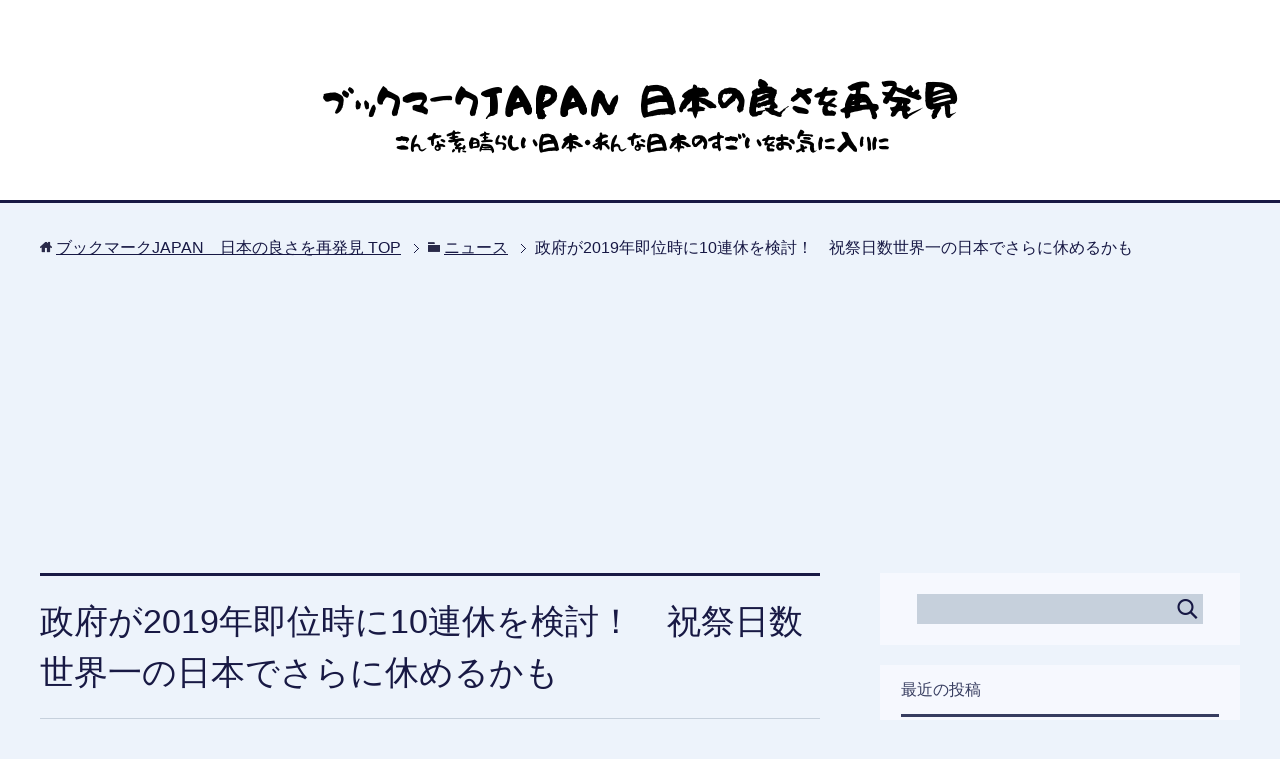

--- FILE ---
content_type: text/html; charset=UTF-8
request_url: http://bookmarkjapan.com/news/207/
body_size: 9883
content:
<!DOCTYPE html>
<html lang="ja" class="col2">
<head prefix="og: http://ogp.me/ns# fb: http://ogp.me/ns/fb#">

<title>政府が2019年即位時に10連休を検討！　祝祭日数世界一の日本でさらに休めるかも | ブックマークJAPAN　日本の良さを再発見</title>
<meta charset="UTF-8">
<meta http-equiv="X-UA-Compatible" content="IE=edge">
<meta name="viewport" content="width=device-width, initial-scale=1.0">
<meta name="keywords" content="ニュース">
<meta name="description" content="&nbsp; 2019年4月30日に現在の平成天皇が退位をして、翌日の5月1日に現在の皇太子さまが新しい天皇として即位することになります。 &nbsp; 4月30日や5月1日といえば、ゴールデンウィークの真っ只中。 &amp;n・・・">
<link rel="canonical" href="http://bookmarkjapan.com/news/207/" />
<link rel='dns-prefetch' href='//s.w.org' />
<link rel="alternate" type="application/rss+xml" title="ブックマークJAPAN　日本の良さを再発見 &raquo; フィード" href="http://bookmarkjapan.com/feed/" />
<link rel="alternate" type="application/rss+xml" title="ブックマークJAPAN　日本の良さを再発見 &raquo; コメントフィード" href="http://bookmarkjapan.com/comments/feed/" />
<link rel="alternate" type="application/rss+xml" title="ブックマークJAPAN　日本の良さを再発見 &raquo; 政府が2019年即位時に10連休を検討！　祝祭日数世界一の日本でさらに休めるかも のコメントのフィード" href="http://bookmarkjapan.com/news/207/feed/" />
<!-- This site uses the Google Analytics by ExactMetrics plugin v6.0.2 - Using Analytics tracking - https://www.exactmetrics.com/ -->
<script type="text/javascript" data-cfasync="false">
	var em_version         = '6.0.2';
	var em_track_user      = true;
	var em_no_track_reason = '';
	
	var disableStr = 'ga-disable-UA-63076579-7';

	/* Function to detect opted out users */
	function __gaTrackerIsOptedOut() {
		return document.cookie.indexOf(disableStr + '=true') > -1;
	}

	/* Disable tracking if the opt-out cookie exists. */
	if ( __gaTrackerIsOptedOut() ) {
		window[disableStr] = true;
	}

	/* Opt-out function */
	function __gaTrackerOptout() {
	  document.cookie = disableStr + '=true; expires=Thu, 31 Dec 2099 23:59:59 UTC; path=/';
	  window[disableStr] = true;
	}

	if ( 'undefined' === typeof gaOptout ) {
		function gaOptout() {
			__gaTrackerOptout();
		}
	}
	
	if ( em_track_user ) {
		(function(i,s,o,g,r,a,m){i['GoogleAnalyticsObject']=r;i[r]=i[r]||function(){
			(i[r].q=i[r].q||[]).push(arguments)},i[r].l=1*new Date();a=s.createElement(o),
			m=s.getElementsByTagName(o)[0];a.async=1;a.src=g;m.parentNode.insertBefore(a,m)
		})(window,document,'script','//www.google-analytics.com/analytics.js','__gaTracker');

window.ga = __gaTracker;		__gaTracker('create', 'UA-63076579-7', 'auto');
		__gaTracker('set', 'forceSSL', true);
		__gaTracker('send','pageview');
		__gaTracker( function() { window.ga = __gaTracker; } );
	} else {
		console.log( "" );
		(function() {
			/* https://developers.google.com/analytics/devguides/collection/analyticsjs/ */
			var noopfn = function() {
				return null;
			};
			var noopnullfn = function() {
				return null;
			};
			var Tracker = function() {
				return null;
			};
			var p = Tracker.prototype;
			p.get = noopfn;
			p.set = noopfn;
			p.send = noopfn;
			var __gaTracker = function() {
				var len = arguments.length;
				if ( len === 0 ) {
					return;
				}
				var f = arguments[len-1];
				if ( typeof f !== 'object' || f === null || typeof f.hitCallback !== 'function' ) {
					console.log( 'Not running function __gaTracker(' + arguments[0] + " ....) because you are not being tracked. " + em_no_track_reason );
					return;
				}
				try {
					f.hitCallback();
				} catch (ex) {

				}
			};
			__gaTracker.create = function() {
				return new Tracker();
			};
			__gaTracker.getByName = noopnullfn;
			__gaTracker.getAll = function() {
				return [];
			};
			__gaTracker.remove = noopfn;
			window['__gaTracker'] = __gaTracker;
			window.ga = __gaTracker;		})();
		}
</script>
<!-- / Google Analytics by ExactMetrics -->
		<script type="text/javascript">
			window._wpemojiSettings = {"baseUrl":"https:\/\/s.w.org\/images\/core\/emoji\/12.0.0-1\/72x72\/","ext":".png","svgUrl":"https:\/\/s.w.org\/images\/core\/emoji\/12.0.0-1\/svg\/","svgExt":".svg","source":{"concatemoji":"http:\/\/bookmarkjapan.com\/wp-includes\/js\/wp-emoji-release.min.js?ver=5.3.20"}};
			!function(e,a,t){var n,r,o,i=a.createElement("canvas"),p=i.getContext&&i.getContext("2d");function s(e,t){var a=String.fromCharCode;p.clearRect(0,0,i.width,i.height),p.fillText(a.apply(this,e),0,0);e=i.toDataURL();return p.clearRect(0,0,i.width,i.height),p.fillText(a.apply(this,t),0,0),e===i.toDataURL()}function c(e){var t=a.createElement("script");t.src=e,t.defer=t.type="text/javascript",a.getElementsByTagName("head")[0].appendChild(t)}for(o=Array("flag","emoji"),t.supports={everything:!0,everythingExceptFlag:!0},r=0;r<o.length;r++)t.supports[o[r]]=function(e){if(!p||!p.fillText)return!1;switch(p.textBaseline="top",p.font="600 32px Arial",e){case"flag":return s([127987,65039,8205,9895,65039],[127987,65039,8203,9895,65039])?!1:!s([55356,56826,55356,56819],[55356,56826,8203,55356,56819])&&!s([55356,57332,56128,56423,56128,56418,56128,56421,56128,56430,56128,56423,56128,56447],[55356,57332,8203,56128,56423,8203,56128,56418,8203,56128,56421,8203,56128,56430,8203,56128,56423,8203,56128,56447]);case"emoji":return!s([55357,56424,55356,57342,8205,55358,56605,8205,55357,56424,55356,57340],[55357,56424,55356,57342,8203,55358,56605,8203,55357,56424,55356,57340])}return!1}(o[r]),t.supports.everything=t.supports.everything&&t.supports[o[r]],"flag"!==o[r]&&(t.supports.everythingExceptFlag=t.supports.everythingExceptFlag&&t.supports[o[r]]);t.supports.everythingExceptFlag=t.supports.everythingExceptFlag&&!t.supports.flag,t.DOMReady=!1,t.readyCallback=function(){t.DOMReady=!0},t.supports.everything||(n=function(){t.readyCallback()},a.addEventListener?(a.addEventListener("DOMContentLoaded",n,!1),e.addEventListener("load",n,!1)):(e.attachEvent("onload",n),a.attachEvent("onreadystatechange",function(){"complete"===a.readyState&&t.readyCallback()})),(n=t.source||{}).concatemoji?c(n.concatemoji):n.wpemoji&&n.twemoji&&(c(n.twemoji),c(n.wpemoji)))}(window,document,window._wpemojiSettings);
		</script>
		<style type="text/css">
img.wp-smiley,
img.emoji {
	display: inline !important;
	border: none !important;
	box-shadow: none !important;
	height: 1em !important;
	width: 1em !important;
	margin: 0 .07em !important;
	vertical-align: -0.1em !important;
	background: none !important;
	padding: 0 !important;
}
</style>
	<link rel='stylesheet' id='toc-screen-css'  href='http://bookmarkjapan.com/wp-content/plugins/table-of-contents-plus/screen.min.css?ver=2002' type='text/css' media='all' />
<link rel='stylesheet' id='keni_base-css'  href='http://bookmarkjapan.com/wp-content/themes/keni70_wp_cool_navy_201704261307-1/base.css?ver=5.3.20' type='text/css' media='all' />
<link rel='stylesheet' id='keni_rwd-css'  href='http://bookmarkjapan.com/wp-content/themes/keni70_wp_cool_navy_201704261307-1/rwd.css?ver=5.3.20' type='text/css' media='all' />
<script type='text/javascript' src='http://bookmarkjapan.com/wp-includes/js/jquery/jquery.js?ver=1.12.4-wp'></script>
<script type='text/javascript' src='http://bookmarkjapan.com/wp-includes/js/jquery/jquery-migrate.min.js?ver=1.4.1'></script>
<script type='text/javascript'>
/* <![CDATA[ */
var exactmetrics_frontend = {"js_events_tracking":"true","download_extensions":"zip,mp3,mpeg,pdf,docx,pptx,xlsx,rar","inbound_paths":"[{\"path\":\"\\\/go\\\/\",\"label\":\"affiliate\"},{\"path\":\"\\\/recommend\\\/\",\"label\":\"affiliate\"}]","home_url":"http:\/\/bookmarkjapan.com","hash_tracking":"false"};
/* ]]> */
</script>
<script type='text/javascript' src='http://bookmarkjapan.com/wp-content/plugins/google-analytics-dashboard-for-wp/assets/js/frontend.min.js?ver=6.0.2'></script>
<link rel='https://api.w.org/' href='http://bookmarkjapan.com/wp-json/' />
<link rel="EditURI" type="application/rsd+xml" title="RSD" href="http://bookmarkjapan.com/xmlrpc.php?rsd" />
<link rel="wlwmanifest" type="application/wlwmanifest+xml" href="http://bookmarkjapan.com/wp-includes/wlwmanifest.xml" /> 
<meta name="generator" content="WordPress 5.3.20" />
<link rel='shortlink' href='http://bookmarkjapan.com/?p=207' />
<link rel="alternate" type="application/json+oembed" href="http://bookmarkjapan.com/wp-json/oembed/1.0/embed?url=http%3A%2F%2Fbookmarkjapan.com%2Fnews%2F207%2F" />
<link rel="alternate" type="text/xml+oembed" href="http://bookmarkjapan.com/wp-json/oembed/1.0/embed?url=http%3A%2F%2Fbookmarkjapan.com%2Fnews%2F207%2F&#038;format=xml" />
<style type="text/css">.recentcomments a{display:inline !important;padding:0 !important;margin:0 !important;}</style><link rel="shortcut icon" type="image/x-icon" href="http://bookmarkjapan.com/wp-content/themes/keni70_wp_cool_navy_201704261307-1/favicon.ico">
<link rel="apple-touch-icon" href="http://bookmarkjapan.com/wp-content/themes/keni70_wp_cool_navy_201704261307-1/images/apple-touch-icon.png">
<link rel="apple-touch-icon-precomposed" href="http://bookmarkjapan.com/wp-content/themes/keni70_wp_cool_navy_201704261307-1/images/apple-touch-icon.png">
<link rel="icon" href="http://bookmarkjapan.com/wp-content/themes/keni70_wp_cool_navy_201704261307-1/images/apple-touch-icon.png">
<!--[if lt IE 9]><script src="http://bookmarkjapan.com/wp-content/themes/keni70_wp_cool_navy_201704261307-1/js/html5.js"></script><![endif]-->
<!-- Global site tag (gtag.js) - Google Analytics -->
<script async src="https://www.googletagmanager.com/gtag/js?id=UA-63076579-7"></script>
<script>
  window.dataLayer = window.dataLayer || [];
  function gtag(){dataLayer.push(arguments);}
  gtag('js', new Date());

  gtag('config', 'UA-63076579-7');
</script>

</head>
	<body class="post-template-default single single-post postid-207 single-format-standard no-gn">
	
	<div class="container">
		<header id="top" class="site-header ">	
		<div class="site-header-in">
			<div class="site-header-conts">
				<p class="site-title"><a href="http://bookmarkjapan.com"><img src="http://bookmarkjapan.com/wp-content/uploads/2017/11/japan-logo-2.png" alt="ブックマークJAPAN　日本の良さを再発見" /></a></p>
			</div>
		</div>
	</header>
<!--▲サイトヘッダー-->

<div class="main-body">
<div class="main-body-in">

<nav class="breadcrumbs">
<ol class="breadcrumbs-in" itemscope itemtype="http://schema.org/BreadcrumbList">
<li class="bcl-first" itemprop="itemListElement" itemscope itemtype="http://schema.org/ListItem">
	<a itemprop="item" href="http://bookmarkjapan.com"><span itemprop="name">ブックマークJAPAN　日本の良さを再発見</span> TOP</a>
	<meta itemprop="position" content="1" />
</li>
<li itemprop="itemListElement" itemscope itemtype="http://schema.org/ListItem">
	<a itemprop="item" href="http://bookmarkjapan.com/category/news/"><span itemprop="name">ニュース</span></a>
	<meta itemprop="position" content="2" />
</li>
<li class="bcl-last">政府が2019年即位時に10連休を検討！　祝祭日数世界一の日本でさらに休めるかも</li>
</ol>
</nav>
	
	<!--▼メインコンテンツ-->
	<main>
	<div class="main-conts">

		<!--記事-->
		<article id="post-207" class="section-wrap post-207 post type-post status-publish format-standard has-post-thumbnail category-news">
			<div class="section-in">

			<header class="article-header">
				<h1 class="section-title" itemprop="headline">政府が2019年即位時に10連休を検討！　祝祭日数世界一の日本でさらに休めるかも</h1>
				<p class="post-date">公開日 : <time datetime="2017-12-06" itemprop="datePublished" content="2017-12-06" >2017年12月6日</time> / 更新日 : <time datetime="2017-12-07" itemprop="dateModified" content="2017-12-07">2017年12月7日</time></p>
								<div class="post-cat">
<span class="cat cat017" style="background-color: #666;"><a href="http://bookmarkjapan.com/category/news/" style="color: #FFF;">ニュース</a></span>

</div>
							</header>

			<div class="article-body">
			<p><img class="alignnone size-full wp-image-208" src="http://bookmarkjapan.com/wp-content/uploads/2017/12/flag.png" alt="" width="640" height="481" srcset="http://bookmarkjapan.com/wp-content/uploads/2017/12/flag.png 640w, http://bookmarkjapan.com/wp-content/uploads/2017/12/flag-300x225.png 300w" sizes="(max-width: 640px) 100vw, 640px" /></p>
<p>&nbsp;</p>
<p>2019年4月30日に現在の平成天皇が退位をして、翌日の5月1日に現在の皇太子さまが新しい天皇として即位することになります。</p>
<p>&nbsp;</p>
<p>4月30日や5月1日といえば、ゴールデンウィークの真っ只中。</p>
<p>&nbsp;</p>
<p>会社によっては、平日の場合も休みにして長い休日にする所もあります。</p>
<p>&nbsp;</p>
<p>ただ、残念ながら多くの会社ではカレンダー通りの休日で、ゴールデンウィークといえでも、飛び石で出勤する必要がある人も多いでしょう。</p>
<p>&nbsp;</p>
<p>しかし再来年の2019年に限っては、日本全国が新しい天皇陛下が誕生することで祝賀ムードとなります。</p>
<p>&nbsp;</p>
<p>また、現在の天皇陛下の生前退位に絡んで、街中で宴会などを自粛するムードができる可能性があります。</p>
<p>&nbsp;</p>
<p>2019年が特別なため、しかもゴールデンウィーク期間中の平日で、ここで休みが発生すれば大型連休となる人がグ～ンと増えるでしょう。</p>
<p>&nbsp;</p>
<p>10連休という大型連休が実現することもあり、政府が2019年のゴールデンウィークに大型連休をつくり出すことを検討し、その実現が注目されます。</p>
<p>&nbsp;</p>
<p><span id="more-207"></span></p>
<?php if (is_mobile()) :?>
<div Align="center">スポンサーリンク</div>
<script async src="//pagead2.googlesyndication.com/pagead/js/adsbygoogle.js"></script>
<!-- bookmarkj記事上 -->
<ins class="adsbygoogle"
     style="display:inline-block;width:336px;height:280px"
     data-ad-client="ca-pub-7140586677600189"
     data-ad-slot="4108081263"></ins>
<script>
(adsbygoogle = window.adsbygoogle || []).push({});
</script><div id="toc_container" class="no_bullets"><p class="toc_title">Contents</p><ul class="toc_list"><li><a href="#201910"><span class="toc_number toc_depth_1">1</span> 2019年のゴールデンウィークに10連休が誕生するか？</a></li><li><a href="#i"><span class="toc_number toc_depth_1">2</span> 日本人は働きすぎという国際的な批判</a></li><li><a href="#i-2"><span class="toc_number toc_depth_1">3</span> 日本は祝祭日数世界一</a></li></ul></div>
<h2><span id="201910">2019年のゴールデンウィークに10連休が誕生するか？</span></h2>
<p>&nbsp;</p>
<p>2019年のゴールデンウィークを10連休にすることを政府が検討をしています。</p>
<p>&nbsp;</p>
<p>2019年のゴールデンウィークの日並びはこんな感じで、4月30日～5月2日が平日になります。</p>
<p>&nbsp;</p>
<blockquote class="twitter-tweet" data-width="500" data-dnt="true">
<p lang="ja" dir="ltr">【期待】「10連休」を政府が検討、2019年の皇太子さま即位時<a href="https://t.co/KfeNemVvtG">https://t.co/KfeNemVvtG</a></p>
<p>19年5月1日を祝日にした場合は、祝日法に基づいて前後の平日も休日にできるため、4月27日〜5月6日までの10連休となる。 <a href="https://t.co/KmUlMwma9w">pic.twitter.com/KmUlMwma9w</a></p>
<p>&mdash; ライブドアニュース (@livedoornews) <a href="https://twitter.com/livedoornews/status/938179403510554624?ref_src=twsrc%5Etfw">December 5, 2017</a></p></blockquote>
<p><script async src="https://platform.twitter.com/widgets.js" charset="utf-8"></script></p>
<p>&nbsp;</p>
<p>例年ですとあまり日並び が良いとはいえず、連休前半と連休後半に分かれる年です。</p>
<p>&nbsp;</p>
<p>しかし、政府は5月1日を祝日とすることで、祝日法に基づくと前後の平日も休日にできるため、4月27日〜5月6日までの10連休が実現するというわけです。</p>
<p>&nbsp;</p>
<div Align="center">スポンサーリンク</div>
<script async src="//pagead2.googlesyndication.com/pagead/js/adsbygoogle.js"></script>
<!-- bookmarkjmiddle -->
<ins class="adsbygoogle"
     style="display:inline-block;width:336px;height:280px"
     data-ad-client="ca-pub-7140586677600189"
     data-ad-slot="2790419721"></ins>
<script>
(adsbygoogle = window.adsbygoogle || []).push({});
</script><h2><span id="i">日本人は働きすぎという国際的な批判</span></h2>
<p>&nbsp;</p>
<p>日本人は働きすぎという国際的な批判がありました。</p>
<p>&nbsp;</p>
<p>「24時間戦えますか？」というCMもかつてはありましたが、猛烈に働く日本人に特に欧米から批判が巻き起こりました。</p>
<p>&nbsp;</p>
<p>国際的な批判に対応するためにも、政府も何とか労働者を休ませようと様々な試みをしてきました。</p>
<p>&nbsp;</p>
<p>そのひとつの方法が、祝日の増加です。</p>
<p>&nbsp;</p>
<p>なかなか有給休暇の取得が進まない現状から、強制的に休みにするための祝日を増やしたわけです。</p>
<p>&nbsp;</p>
<h2><span id="i-2">日本は祝祭日数世界一</span></h2>
<p>&nbsp;</p>
<p>日本人の労働時間を減らすために、たくさんの祝祭日を作ったため、現在日本は世界一の祝祭日が多い国になりました。</p>
<p>&nbsp;</p>
<p>その数なんと17日。</p>
<p>&nbsp;</p>
<p>2位の香港が13日ですから世界の中では圧倒的に日本の祝祭日数が多くなります。</p>
<p>&nbsp;</p>
<p>また、大型のバカンスを取ることで有名なフランスですが、休みが多いイメージがありますが、祝祭日は日本の約半数の9日になります。</p>
<p>&nbsp;</p>
<p>いかに日本の祝祭日が世界で多いかがわかります。</p>
<p>&nbsp;</p>
<p>ここに2019年に特別に祝日を設けようという動きがあるわけで、しかもそれがゴールデンウィークの真っ只中で10連休が誕生するかもしれないことで騒ぎになっているわけです。</p>
<p>&nbsp;</p>
<p>政府も景気刺激策のための理由もありますし、実現すれば政府の支持率にも影響しそうで、祝賀ムードにあわせて5月1日を祝日にするのではないかと思われます。</p>
<p>&nbsp;</p>
			</div><!--article-body-->
<div align="center">スポンサードリンク</div>
<table style="border-style: none;" border="1">
<tbody>
<tr>
<td style="border-style: none;"><script async src="//pagead2.googlesyndication.com/pagead/js/adsbygoogle.js"></script>
<!-- bookmarkj記事下 -->
<ins class="adsbygoogle"
     style="display:inline-block;width:336px;height:280px"
     data-ad-client="ca-pub-7140586677600189"
     data-ad-slot="7930355325"></ins>
<script>
(adsbygoogle = window.adsbygoogle || []).push({});
</script></td>
<td style="border-style: none;"><script async src="//pagead2.googlesyndication.com/pagead/js/adsbygoogle.js"></script>
<!-- bookmarkj記事下 -->
<ins class="adsbygoogle"
     style="display:inline-block;width:336px;height:280px"
     data-ad-client="ca-pub-7140586677600189"
     data-ad-slot="7930355325"></ins>
<script>
(adsbygoogle = window.adsbygoogle || []).push({});
</script></td>
</tr>
</tbody>
</table>
						
			<div class="contents related-articles related-articles-thumbs01">
<h2 id="keni-relatedposts">関連記事</h2>
<ul class="keni-relatedposts-list">
<li><div class="related-thumb"><a href="http://bookmarkjapan.com/news/986/" title="日本で夜間完全無人スーパーが開業　激安でも有名なトライアルに驚き　"><img src="http://bookmarkjapan.com/wp-content/uploads/2018/12/trial-100x100.jpg" class="relation-image"></a></div><p><a href="http://bookmarkjapan.com/news/986/" title="日本で夜間完全無人スーパーが開業　激安でも有名なトライアルに驚き　">日本で夜間完全無人スーパーが開業　激安でも有名なトライアルに驚き　</a></p></li>
<li><div class="related-thumb"><a href="http://bookmarkjapan.com/news/962/" title="国家ブランドランキング2018で日本が2位に　1位ドイツを来年は抜ける？"><img src="http://bookmarkjapan.com/wp-content/uploads/2018/11/top-100x100.jpg" class="relation-image"></a></div><p><a href="http://bookmarkjapan.com/news/962/" title="国家ブランドランキング2018で日本が2位に　1位ドイツを来年は抜ける？">国家ブランドランキング2018で日本が2位に　1位ドイツを来年は抜ける？</a></p></li>
<li><div class="related-thumb"><a href="http://bookmarkjapan.com/news/945/" title="東京駅・新宿駅・品川駅ナカシェアオフィス「STATION　BOOTH」の実証実験　ますます便利になる日本の鉄道"><img src="http://bookmarkjapan.com/wp-content/uploads/2018/11/analytics-100x100.jpg" class="relation-image"></a></div><p><a href="http://bookmarkjapan.com/news/945/" title="東京駅・新宿駅・品川駅ナカシェアオフィス「STATION　BOOTH」の実証実験　ますます便利になる日本の鉄道">東京駅・新宿駅・品川駅ナカシェアオフィス「STATION　BOOTH」の実証実験　ますます便利になる日本の鉄道</a></p></li>
<li><div class="related-thumb"><a href="http://bookmarkjapan.com/food/893/" title="柿ピーがふりかけに　ご飯に合いそうだが糖質やカロリーで太るのが心配"><img src="http://bookmarkjapan.com/wp-content/uploads/2018/10/kakipi-100x100.jpg" class="relation-image"></a></div><p><a href="http://bookmarkjapan.com/food/893/" title="柿ピーがふりかけに　ご飯に合いそうだが糖質やカロリーで太るのが心配">柿ピーがふりかけに　ご飯に合いそうだが糖質やカロリーで太るのが心配</a></p></li>
<li><div class="related-thumb"><a href="http://bookmarkjapan.com/news/867/" title="激安の「業務スーパー」と一般のスーパーとの違い　PB商品に人気の商品も"><img src="http://bookmarkjapan.com/wp-content/uploads/2018/03/shopping-cart-100x100.png" class="relation-image"></a></div><p><a href="http://bookmarkjapan.com/news/867/" title="激安の「業務スーパー」と一般のスーパーとの違い　PB商品に人気の商品も">激安の「業務スーパー」と一般のスーパーとの違い　PB商品に人気の商品も</a></p></li>
</ul>
</div>
			<div class="page-nav-bf cont-nav">
<p class="page-nav-next">「<a href="http://bookmarkjapan.com/news/288/" rel="next">首都圏の本当に住みやすい街１位は「南阿佐ケ谷」　從來の住みやすい街ランキングとの比較をしてみた</a>」</p>
<p class="page-nav-prev">「<a href="http://bookmarkjapan.com/news/139/" rel="prev">日本の15歳のチーム解決力が世界2位　高い学力の理由は？</a>」</p>
			</div>
			
			<section id="comments" class="comments-area">
			
<!-- You can start editing here. -->


			<!-- If comments are open, but there are no comments. -->

	 	<div id="respond" class="comment-respond">
		<h3 id="reply-title" class="comment-reply-title">コメントを残す <small><a rel="nofollow" id="cancel-comment-reply-link" href="/news/207/#respond" style="display:none;">コメントをキャンセル</a></small></h3><form action="http://bookmarkjapan.com/wp-comments-post.php" method="post" id="commentform" class="comment-form" novalidate><div class="comment-form-author"><p><label for="author"><small>名前 <span class="required"> (必須) </span></small></label></p><p><input id="author" class="w50" name="author" type="text" value="" size="30" aria-required='true' /></p></div>
<div class="comment-form-email comment-form-mail"><p><label for="email"><small>メールアドレス（公開されません） <span class="required"> (必須) </span></small></label></p> <p><input id="email" class="w50" name="email" type="email" value="" size="30" aria-required='true' /></p></div>
<div class="comment-form-url"><p><label for="url"><small>ウェブサイト</small></label></p><p><input id="url" class="w50" name="url" type="url" value="" size="30" /></p></div>
<p class="comment-form-comment m0-b"><label for="comment"><small>コメント</small></label></p><p><textarea id="comment" name="comment" class="w90" cols="45" rows="8" maxlength="65525" aria-required="true" required="required"></textarea></p><p class="form-submit"><p class="al-c"><button name="submit" type="submit" id="submit" class="submit btn btn-form01" value="コメントを送信"><span>コメント送信</span></button></p> <input type='hidden' name='comment_post_ID' value='207' id='comment_post_ID' />
<input type='hidden' name='comment_parent' id='comment_parent' value='0' />
</p><p style="display: none;"><input type="hidden" id="akismet_comment_nonce" name="akismet_comment_nonce" value="7dbcc02a76" /></p><p style="display: none;"><input type="hidden" id="ak_js" name="ak_js" value="192"/></p></form>	</div><!-- #respond -->
				</section>

			</div><!--section-in-->
		</article><!--記事-->


	</div><!--main-conts-->
	</main>
	<!--▲メインコンテンツ-->

		<!--▼サブコンテンツ-->
	<aside class="sub-conts sidebar">
		<section id="search-2" class="section-wrap widget-conts widget_search"><div class="section-in"><form method="get" id="searchform" action="http://bookmarkjapan.com/">
	<div class="search-box">
		<input class="search" type="text" value="" name="s" id="s"><button id="searchsubmit" class="btn-search"><img alt="検索" width="32" height="20" src="http://bookmarkjapan.com/wp-content/themes/keni70_wp_cool_navy_201704261307-1/images/icon/icon-btn-search.png"></button>
	</div>
</form></div></section>		<section id="recent-posts-2" class="section-wrap widget-conts widget_recent_entries"><div class="section-in">		<h3 class="section-title">最近の投稿</h3>		<ul>
											<li>
					<a href="http://bookmarkjapan.com/nature/1014/">奥四万湖のアクティビティ　四万ブルーの湖上をカヌーで冒険</a>
									</li>
											<li>
					<a href="http://bookmarkjapan.com/nature/1003/">八甲田ロープウェーと樹氷　真冬よりも春先がオススメ</a>
									</li>
											<li>
					<a href="http://bookmarkjapan.com/nature/999/">美瑛・青い池は冬に訪れても魅力的　雪とライトアップで幻想的な光景</a>
									</li>
											<li>
					<a href="http://bookmarkjapan.com/tourism/996/">一生に一度は見たい蔵王の樹氷　服装には気をつけて観光をしよう</a>
									</li>
											<li>
					<a href="http://bookmarkjapan.com/tourism/993/">オホーツク海の流氷って一体何？　流氷ができる秘密</a>
									</li>
					</ul>
		</div></section><section id="recent-comments-2" class="section-wrap widget-conts widget_recent_comments"><div class="section-in"><h3 class="section-title">最近のコメント</h3><ul id="recentcomments"><li class="recentcomments"><a href="http://bookmarkjapan.com/news/288/#comment-53">首都圏の本当に住みやすい街１位は「南阿佐ケ谷」　從來の住みやすい街ランキングとの比較をしてみた</a> に <span class="comment-author-link">柳健介</span> より</li></ul></div></section><section id="archives-2" class="section-wrap widget-conts widget_archive"><div class="section-in"><h3 class="section-title">アーカイブ</h3>		<ul>
				<li><a href='http://bookmarkjapan.com/date/2019/02/'>2019年2月</a></li>
	<li><a href='http://bookmarkjapan.com/date/2019/01/'>2019年1月</a></li>
	<li><a href='http://bookmarkjapan.com/date/2018/12/'>2018年12月</a></li>
	<li><a href='http://bookmarkjapan.com/date/2018/11/'>2018年11月</a></li>
	<li><a href='http://bookmarkjapan.com/date/2018/10/'>2018年10月</a></li>
	<li><a href='http://bookmarkjapan.com/date/2018/03/'>2018年3月</a></li>
	<li><a href='http://bookmarkjapan.com/date/2018/02/'>2018年2月</a></li>
	<li><a href='http://bookmarkjapan.com/date/2018/01/'>2018年1月</a></li>
	<li><a href='http://bookmarkjapan.com/date/2017/12/'>2017年12月</a></li>
	<li><a href='http://bookmarkjapan.com/date/2017/11/'>2017年11月</a></li>
		</ul>
			</div></section><section id="categories-2" class="section-wrap widget-conts widget_categories"><div class="section-in"><h3 class="section-title">カテゴリー</h3>		<ul>
				<li class="cat-item cat-item-30"><a href="http://bookmarkjapan.com/category/gourmet/">グルメ</a>
</li>
	<li class="cat-item cat-item-62"><a href="http://bookmarkjapan.com/category/sport/">スポーツ</a>
</li>
	<li class="cat-item cat-item-17"><a href="http://bookmarkjapan.com/category/news/">ニュース</a>
</li>
	<li class="cat-item cat-item-8"><a href="http://bookmarkjapan.com/category/worldheritage/">世界遺産</a>
</li>
	<li class="cat-item cat-item-22"><a href="http://bookmarkjapan.com/category/traffic/">交通</a>
</li>
	<li class="cat-item cat-item-64"><a href="http://bookmarkjapan.com/category/hero/">人物</a>
</li>
	<li class="cat-item cat-item-4"><a href="http://bookmarkjapan.com/category/construction/">建築物</a>
</li>
	<li class="cat-item cat-item-24"><a href="http://bookmarkjapan.com/category/products/">日本製品</a>
</li>
	<li class="cat-item cat-item-75"><a href="http://bookmarkjapan.com/category/movie/">映画・ドラマ・アニメ</a>
</li>
	<li class="cat-item cat-item-39"><a href="http://bookmarkjapan.com/category/life/">生活</a>
</li>
	<li class="cat-item cat-item-32"><a href="http://bookmarkjapan.com/category/healing/">癒やし</a>
</li>
	<li class="cat-item cat-item-15"><a href="http://bookmarkjapan.com/category/technology/">科学技術</a>
</li>
	<li class="cat-item cat-item-19"><a href="http://bookmarkjapan.com/category/economy/">経済</a>
</li>
	<li class="cat-item cat-item-12"><a href="http://bookmarkjapan.com/category/nature/">自然</a>
</li>
	<li class="cat-item cat-item-107"><a href="http://bookmarkjapan.com/category/tourism/">観光</a>
</li>
	<li class="cat-item cat-item-38"><a href="http://bookmarkjapan.com/category/customs/">風習・行事・イベント</a>
</li>
	<li class="cat-item cat-item-6"><a href="http://bookmarkjapan.com/category/food/">食べ物・飲み物</a>
</li>
		</ul>
			</div></section><section id="meta-2" class="section-wrap widget-conts widget_meta"><div class="section-in"><h3 class="section-title">メタ情報</h3>			<ul>
						<li><a href="http://bookmarkjapan.com/wp-login.php">ログイン</a></li>
			<li><a href="http://bookmarkjapan.com/feed/">投稿フィード</a></li>
			<li><a href="http://bookmarkjapan.com/comments/feed/">コメントフィード</a></li>
			<li><a href="https://ja.wordpress.org/">WordPress.org</a></li>			</ul>
			</div></section>	</aside>
	<!--▲サブコンテンツ-->
	

</div>
</div>

<!--▼サイトフッター-->
<footer class="site-footer">
	<div class="site-footer-in">
	<div class="site-footer-conts">
	</div>
	</div>
	<div class="copyright">
		<p><small>Copyright (C) 2026 ブックマークJAPAN　日本の良さを再発見 <span>All Rights Reserved.</span></small></p>
	</div>
</footer>
<!--▲サイトフッター-->


<!--▼ページトップ-->
<p class="page-top"><a href="#top"><img class="over" src="http://bookmarkjapan.com/wp-content/themes/keni70_wp_cool_navy_201704261307-1/images/common/page-top_off.png" width="80" height="80" alt="ページの先頭へ"></a></p>
<!--▲ページトップ-->

</div><!--container-->

<script type='text/javascript'>
/* <![CDATA[ */
var tocplus = {"visibility_show":"show","visibility_hide":"hide","width":"Auto"};
/* ]]> */
</script>
<script type='text/javascript' src='http://bookmarkjapan.com/wp-content/plugins/table-of-contents-plus/front.min.js?ver=2002'></script>
<script type='text/javascript' src='http://bookmarkjapan.com/wp-content/themes/keni70_wp_cool_navy_201704261307-1/js/socialButton.js?ver=5.3.20'></script>
<script type='text/javascript' src='http://bookmarkjapan.com/wp-content/themes/keni70_wp_cool_navy_201704261307-1/js/utility.js?ver=5.3.20'></script>
<script type='text/javascript' src='http://bookmarkjapan.com/wp-includes/js/wp-embed.min.js?ver=5.3.20'></script>
<script async="async" type='text/javascript' src='http://bookmarkjapan.com/wp-content/plugins/akismet/_inc/form.js?ver=4.1.3'></script>
	

</body>
</html>

--- FILE ---
content_type: text/html; charset=utf-8
request_url: https://www.google.com/recaptcha/api2/aframe
body_size: 267
content:
<!DOCTYPE HTML><html><head><meta http-equiv="content-type" content="text/html; charset=UTF-8"></head><body><script nonce="2vSE8FWmqwI9N2DK13IvPg">/** Anti-fraud and anti-abuse applications only. See google.com/recaptcha */ try{var clients={'sodar':'https://pagead2.googlesyndication.com/pagead/sodar?'};window.addEventListener("message",function(a){try{if(a.source===window.parent){var b=JSON.parse(a.data);var c=clients[b['id']];if(c){var d=document.createElement('img');d.src=c+b['params']+'&rc='+(localStorage.getItem("rc::a")?sessionStorage.getItem("rc::b"):"");window.document.body.appendChild(d);sessionStorage.setItem("rc::e",parseInt(sessionStorage.getItem("rc::e")||0)+1);localStorage.setItem("rc::h",'1769959101691');}}}catch(b){}});window.parent.postMessage("_grecaptcha_ready", "*");}catch(b){}</script></body></html>

--- FILE ---
content_type: text/plain
request_url: https://www.google-analytics.com/j/collect?v=1&_v=j102&a=667434922&t=pageview&_s=1&dl=http%3A%2F%2Fbookmarkjapan.com%2Fnews%2F207%2F&ul=en-us%40posix&dt=%E6%94%BF%E5%BA%9C%E3%81%8C2019%E5%B9%B4%E5%8D%B3%E4%BD%8D%E6%99%82%E3%81%AB10%E9%80%A3%E4%BC%91%E3%82%92%E6%A4%9C%E8%A8%8E%EF%BC%81%E3%80%80%E7%A5%9D%E7%A5%AD%E6%97%A5%E6%95%B0%E4%B8%96%E7%95%8C%E4%B8%80%E3%81%AE%E6%97%A5%E6%9C%AC%E3%81%A7%E3%81%95%E3%82%89%E3%81%AB%E4%BC%91%E3%82%81%E3%82%8B%E3%81%8B%E3%82%82%20%7C%20%E3%83%96%E3%83%83%E3%82%AF%E3%83%9E%E3%83%BC%E3%82%AFJAPAN%E3%80%80%E6%97%A5%E6%9C%AC%E3%81%AE%E8%89%AF%E3%81%95%E3%82%92%E5%86%8D%E7%99%BA%E8%A6%8B&sr=1280x720&vp=1280x720&_u=YEBAAUABCAAAACAAI~&jid=850598036&gjid=915871815&cid=598120732.1769959100&tid=UA-63076579-7&_gid=1361623648.1769959100&_r=1&_slc=1&z=1002482291
body_size: -285
content:
2,cG-JTDQ7WX0SD